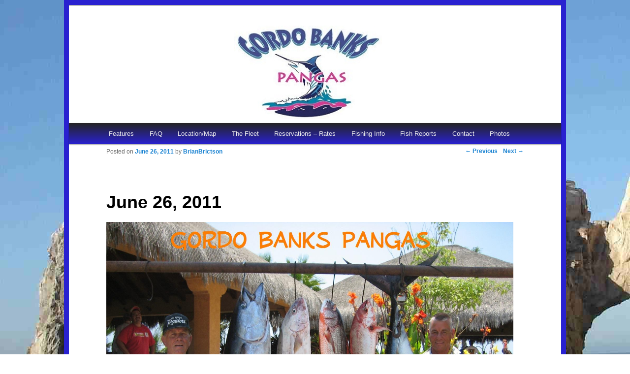

--- FILE ---
content_type: text/plain
request_url: https://www.google-analytics.com/j/collect?v=1&_v=j102&a=1516148685&t=pageview&_s=1&dl=https%3A%2F%2Fgordobanks.com%2Fjune-26-2011%2F&ul=en-us%40posix&dt=June%2026%2C%202011%20%7C%20Gordo%20Banks%20Pangas%20%E2%80%93%20Brian%20Brictson%2C%20Charter%20Service&sr=1280x720&vp=1280x720&_u=IEBAAEABAAAAACAAI~&jid=189426351&gjid=833973185&cid=839795119.1769373192&tid=UA-42515622-1&_gid=244408028.1769373192&_r=1&_slc=1&z=448881576
body_size: -285
content:
2,cG-F15NLZL13N